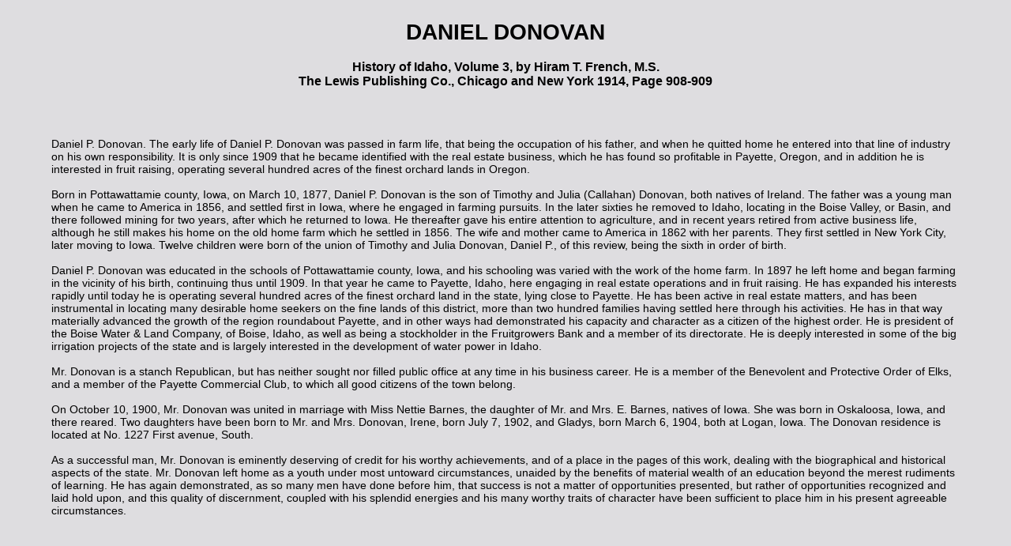

--- FILE ---
content_type: text/html
request_url: https://payettecounty.info/bios/donovandaniel.html
body_size: 2059
content:
<!DOCTYPE HTML PUBLIC "-//W3C//DTD HTML 4.01 Transitional//EN">

<html>
<head>
<title>Daniel Donovan</title>
<link rel="stylesheet" type="text/css" href="../style.css" />
</head>
<body>

<div align="center">

<h1 class="black">DANIEL DONOVAN</h1>

<h3>History of Idaho, Volume 3, by Hiram T. French, M.S.<br />
The Lewis Publishing Co., Chicago and New York 1914, Page 908-909</h3>

</div><br /><br />

<blockquote>
Daniel P. Donovan. The early life of Daniel P. Donovan was passed in farm life, that being the occupation of his father, and when he quitted home he entered into that line of industry on his own responsibility. It is only since 1909 that he became identified with the real estate business, which he has found so profitable in Payette, Oregon, and in addition he is interested in fruit raising, operating several hundred acres of the finest orchard lands in Oregon.<br /><br />
Born in Pottawattamie county, Iowa, on March 10, 1877, Daniel P. Donovan is the son of Timothy and Julia (Callahan) Donovan, both natives of Ireland. The father was a young man when he came to America in 1856, and settled first in Iowa, where he engaged in farming pursuits. In the later sixties he removed to Idaho, locating in the Boise Valley, or Basin, and there followed mining for two years, after which he returned to Iowa. He thereafter gave his entire attention to agriculture, and in recent years retired from active business life, although he still makes his home on the old home farm which he settled in 1856. The wife and mother came to America in 1862 with her parents. They first settled in New York City, later moving to Iowa. Twelve children were born of the union of Timothy and Julia Donovan, Daniel P., of this review, being the sixth in order of birth.<br /><br />
Daniel P. Donovan was educated in the schools of Pottawattamie county, Iowa, and his schooling was varied with the work of the home farm. In 1897 he left home and began farming in the vicinity of his birth, continuing thus until 1909. In that year he came to Payette, Idaho, here engaging in real estate operations and in fruit raising. He has expanded his interests rapidly until today he is operating several hundred acres of the finest orchard land in the state, lying close to Payette. He has been active in real estate matters, and has been instrumental in locating many desirable home seekers on the fine lands of this district, more than two hundred families having settled here through his activities. He has in that way materially advanced the growth of the region roundabout Payette, and in other ways had demonstrated his capacity and character as a citizen of the highest order. He is president of the Boise Water &amp; Land Company, of Boise, Idaho, as well as being a stockholder in the Fruitgrowers Bank and a member of its directorate. He is deeply interested in some of the big irrigation projects of the state and is largely interested in the development of water power in Idaho.<br /><br />
Mr. Donovan is a stanch Republican, but has neither sought nor filled public office at any time in his business career. He is a member of the Benevolent and Protective Order of Elks, and a member of the Payette Commercial Club, to which all good citizens of the town belong.<br /><br />
On October 10, 1900, Mr. Donovan was united in marriage with Miss Nettie Barnes, the daughter of Mr. and Mrs. E. Barnes, natives of Iowa. She was born in Oskaloosa, Iowa, and there reared. Two daughters have been born to Mr. and Mrs. Donovan, Irene, born July 7, 1902, and Gladys, born March 6, 1904, both at Logan, Iowa. The Donovan residence is located at No. 1227 First avenue, South.<br /><br />
As a successful man, Mr. Donovan is eminently deserving of credit for his worthy achievements, and of a place in the pages of this work, dealing with the biographical and historical aspects of the state. Mr. Donovan left home as a youth under most untoward circumstances, unaided by the benefits of material wealth of an education beyond the merest rudiments of learning. He has again demonstrated, as so many men have done before him, that success is not a matter of opportunities presented, but rather of opportunities recognized and laid hold upon, and this quality of discernment, coupled with his splendid energies and his many worthy traits of character have been sufficient to place him in his present agreeable circumstances.
</blockquote>

<div align="center">

<br /><br /><br />

<p><a href="http://payettecounty.info/">Return to Payette County IDGenWeb Home</a></p>
<a href="mailto:payettecounty@yahoo.com"><img src="http://payettecounty.info/logos/copyright.gif" border="0"></a>
</div>
</body>
</html>



--- FILE ---
content_type: text/css
request_url: https://payettecounty.info/style.css
body_size: 965
content:
body {
	background-color:#dedde0;
	margin-top:25px;
	margin-right:25px;
	margin-bottom:15px;	
	margin-left:25px;
	font-family:Futura, Gotham, Arial, Helvetica, sans-serif;
	font-size:14px;
	color:#000000;
}
a:link {
	color:#000066;
}
a:visited {
	color:#7D1935;
}
a:hover {
	color:#7D1935;
}
a:active {
	color:#000066;
}
b {
  color:#000066;
} 
h1,h2,h3 {
	font-family:Gotham, Futura, Verdana, Arial, Helvetica, sans-serif;
}
h1.index {
	font-family:Gotham, Futura, Times, Verdana, Helvetica, sans-serif;
	font-size:42px;
	color:#000000;
	text-align:center;
}
h1 {
	font-size:28px;
	color:#000000;
}
h1.black {
	font-size:28px;
	color:#000000;
	text-align:center;
}
h2 {
	font-size:16px;
	color:#000000;
}
h2.left {
	font-size:16px;
	color:#000000;
	text-align:left;
}
h3 {
	font-size:16px;
	color:#000000;
}
h4 {
	font-size:28px;
	color:#000000;
	text-align:center;
}
p.main {
	font-family:Brown, Gotham, Times, Verdana, Helvetica, sans-serif;
	font-size:48px;
	color:#000000;
	text-align:center;
}
p.small {
    line-height: 10px;
}

p.big {
    line-height: 30px;
}
hr {
  height:6px;
  width:80%;
  background:#000066; 
}
hr.black {
  height:2px;
  width:1000%;
  background:#000066; 
}
img.logo {
  float:left;
	margin-top:20px;	
	margin-right:2px;
	margin-bottom:20px;
	margin-left:20px;
}
img.logo1 {
  float:left;
	margin-top:15px;	
	margin-right:20px;
	margin-bottom:25px;
	margin-left:20px;
}
img.logo2 {
  float:right;
	margin-top:15px;	
	margin-right:20px;
	margin-bottom:25px;	
	margin-left:20px;
}
img.logo3 {
  float:left;
	margin-top:10px;	
	margin-right:15px;
	margin-bottom:10px;	
	margin-left:150px;
}
img.logo4 {
  float:left;
	margin-top:10px;	
	margin-right:0px;
	margin-bottom:10px;
	margin-left:10px;
}
img.logo5 {
  float:left;
	margin-top:0px;	
	margin-right:0px;
	margin-bottom:0px;
	margin-left:100px;
}
img.logo6 {
  float:right;
	margin-top:0px;	
	margin-right:100px;
	margin-bottom:0px;
	margin-left:0px;
}
img.map {
  float:right;
	margin-top:10px;	
	margin-right:0px;
	margin-bottom:10px;
	margin-left:350px;
}
img.indexl {
  float:left;
	margin-top:10px;	
	margin-right:0px;
	margin-bottom:10px;
	margin-left:0px;
}
img.indexr {
  float:right;
	margin-top:10px;	
	margin-right:0px;
	margin-bottom:10px;
	margin-left:0px;
}
img.permission {
  max-width:90%;
}
img.thumb {
  height:50px;
}
img.thumb2 {
  height:75px;
	width:50px;
}
img.thumb3 {
  height:100px;
}
.boxed {
  border: 1px solid black ;
} 
table {
	background-color:#ECECEA;
	text-align:center;
	font-size:14px;
  width:90%;
	margin: 15px;
	padding:0px; 
	border:2px solid #000000;
	border-style:double;
	border-collapse:separate;
}
table.main {
	background-color:#ECECEA;
	text-align:center;
	font-size:14px;
  width:95%;
  margin:5px;
	padding:5px;
	border-width:15px;
	border-style:solid;
	border-color:#d4d3d7;
	border-collapse:separate;
}
table.clear {
	background-color:#fffff0;
	text-align:center;
  width:90%;
	margin:5px;
	padding:5px; 
	border:0px solid #000000;
	border-collapse:collapse;
}
table.none {
	background-image:url(http://payettecounty.info/bg1.gif);
	text-align:center;
  width:90%;
	border:0;
  cellspacing:0;
}
table.invisible {
	background-image:url(http://payettecounty.info/bg1.gif);
	text-align:center;
  width:90%;
	border:none;
  cellspacing:0;
}
table.double {
	background-color:#fffaf0;
	text-align:center;
  width:85%;
	margin:15px;
	padding:0px; 
	border:2px solid #000000;
	border-style:double;
	border-collapse:separate;
}
table.double1 {
	background-color:#fffaf0;
	text-align:center;
  width:85%;
	border:2px solid #000000;
	border-style:double;
	border-collapse:separate;
}
table.double2 {
	background-color:#fffaf0;
	text-align:center;
  width:85%;
	border:2px solid #000000;
	border-style:double;
	border-collapse:separate;
}
table.lg {
	background-color:fffff0;
	text-align:center;
	font-size:14px;
  width:98%;
	margin: 15px;
	padding:0px; 
	border:2px solid #000000;
	border-style:double;
	border-collapse:separate;
}
table.black {
	background-color:#fffff0;
	text-align:center;
  width:100%;
	border:8px solid #ff0000;
}
table.red {
	background-color:#fffff0;
	text-align:center;
  width:90%;
	border:8px solid #ff0000;
}
table.blue {
	background-color:#ffffff;
	text-align:center;
  width:80%;
	border:10px solid #0000ff;
}
table.orange {
	background-color:#fffff0;
	text-align:center;
  width:100%;
	border:8px solid #ff8c00;
}
table.small {
	background-color:fffff0;
	text-align:center;
	font-size:14px;
  width:300;
	margin: 5px;
	padding:0px; 
	border:2px solid #000000;
	border-style:double;
	border-collapse:separate;
}
td {
	text-align:center;
	border:1px solid #000000;
	padding:5px;
}
td.none {
	text-align:center;
	border:0px;
	padding:5px;
}
td.width {
	text-align:center;
	border:1px solid #000000;
	width:50%;
	padding:5px;
}
td.main {
	background-color:#e8e7e9;
	text-align:center;
	font-family:Gotham, Futura, Times, Verdana, Helvetica, sans-serif;
	color:#000099;
	font-size:16px;
	border:2px solid #84808a;
	padding:15px;
}
td.mainheading {
	background-color:#e8e7e9;
	text-align:center;
	font-family:Gotham, Futura, Times, Verdana, Helvetica, sans-serif;
	color:#000099;
	font-size:20px;
	border:2px solid #84808a;
	padding:15px;
}
td.index {
	text-align:center;
  width:50%;
	font-family:Gotham, Futura, Times, Verdana, Helvetica, sans-serif;
	color:#000000;
	font-size:16px;
	border:2px solid #84808a;
	padding:12px;
}
td.index2 {
	text-align:center;
	font-family:Gotham, Futura, Times, Verdana, Helvetica, sans-serif;
	border:1px solid #84808a;
	padding:10px;
}
td.nowrap {
	text-align:center;	
	border:1px solid #000000;
	padding:5px;
  white-space:no-wrap;
}
td.left {
	text-align:left;
	border:1px solid #000000;
	padding:5px;
}
tr.column1 {
  background-color:#E6E6FA;
}
tr.column2 {
  background-color:#ffffff;
}
div.image {
  background-image:url(http://www.rootsweb.com/%7Eidpayett/logos/homestead.gif); 
  background-repeat:no-repeat; 
  background-position:left-top; 
}
div.imgwrite {
  background-image:url(http://www.rootsweb.com/%7Eidpayett/logos/ladder.gif); 
  background-repeat:no-repeat; 
  background-position:left-top; 
}
div.imgogle {
  background-image:url(http://payettecounty.info/maps/images/1915ogle2.jpg); 
  background-repeat:no-repeat; 
  background-position:left-top;
}

